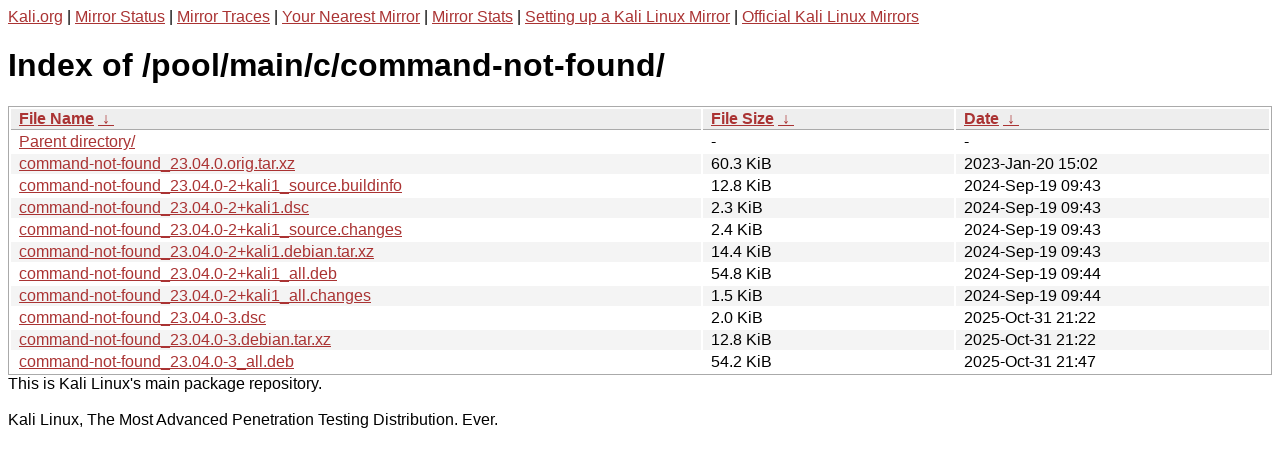

--- FILE ---
content_type: text/html
request_url: http://http.kali.org/pool/main/c/command-not-found/?C=M&O=A
body_size: 1210
content:
<a href="https://www.kali.org">Kali.org</a> |
<a href="https://status.kali.org/">Mirror Status</a> |
<a href="https://mirror-traces.kali.org/">Mirror Traces</a> | 
<a href="/README?mirrorlist">Your Nearest Mirror</a> |
<a href="/README?mirrorstats">Mirror Stats</a> |
<a href="https://www.kali.org/docs/community/setting-up-a-kali-linux-mirror/">Setting up a Kali Linux Mirror</a> |
<a href="https://www.kali.org/docs/community/kali-linux-mirrors/">Official Kali Linux Mirrors</a>
<!DOCTYPE html><html><head><meta http-equiv="content-type" content="text/html; charset=utf-8"><meta name="viewport" content="width=device-width"><style type="text/css">body,html {background:#fff;font-family:"Bitstream Vera Sans","Lucida Grande","Lucida Sans Unicode",Lucidux,Verdana,Lucida,sans-serif;}tr:nth-child(even) {background:#f4f4f4;}th,td {padding:0.1em 0.5em;}th {text-align:left;font-weight:bold;background:#eee;border-bottom:1px solid #aaa;}#list {border:1px solid #aaa;width:100%;}a {color:#a33;}a:hover {color:#e33;}</style>

<title>Index of /pool/main/c/command-not-found/</title>
</head><body><h1>Index of /pool/main/c/command-not-found/</h1>
<table id="list"><thead><tr><th style="width:55%"><a href="?C=N&amp;O=A">File Name</a>&nbsp;<a href="?C=N&amp;O=D">&nbsp;&darr;&nbsp;</a></th><th style="width:20%"><a href="?C=S&amp;O=A">File Size</a>&nbsp;<a href="?C=S&amp;O=D">&nbsp;&darr;&nbsp;</a></th><th style="width:25%"><a href="?C=M&amp;O=A">Date</a>&nbsp;<a href="?C=M&amp;O=D">&nbsp;&darr;&nbsp;</a></th></tr></thead>
<tbody><tr><td class="link"><a href="../?C=M&amp;O=A">Parent directory/</a></td><td class="size">-</td><td class="date">-</td></tr>
<tr><td class="link"><a href="command-not-found_23.04.0.orig.tar.xz" title="command-not-found_23.04.0.orig.tar.xz">command-not-found_23.04.0.orig.tar.xz</a></td><td class="size">60.3 KiB</td><td class="date">2023-Jan-20 15:02</td></tr>
<tr><td class="link"><a href="command-not-found_23.04.0-2%2Bkali1_source.buildinfo" title="command-not-found_23.04.0-2+kali1_source.buildinfo">command-not-found_23.04.0-2+kali1_source.buildinfo</a></td><td class="size">12.8 KiB</td><td class="date">2024-Sep-19 09:43</td></tr>
<tr><td class="link"><a href="command-not-found_23.04.0-2%2Bkali1.dsc" title="command-not-found_23.04.0-2+kali1.dsc">command-not-found_23.04.0-2+kali1.dsc</a></td><td class="size">2.3 KiB</td><td class="date">2024-Sep-19 09:43</td></tr>
<tr><td class="link"><a href="command-not-found_23.04.0-2%2Bkali1_source.changes" title="command-not-found_23.04.0-2+kali1_source.changes">command-not-found_23.04.0-2+kali1_source.changes</a></td><td class="size">2.4 KiB</td><td class="date">2024-Sep-19 09:43</td></tr>
<tr><td class="link"><a href="command-not-found_23.04.0-2%2Bkali1.debian.tar.xz" title="command-not-found_23.04.0-2+kali1.debian.tar.xz">command-not-found_23.04.0-2+kali1.debian.tar.xz</a></td><td class="size">14.4 KiB</td><td class="date">2024-Sep-19 09:43</td></tr>
<tr><td class="link"><a href="command-not-found_23.04.0-2%2Bkali1_all.deb" title="command-not-found_23.04.0-2+kali1_all.deb">command-not-found_23.04.0-2+kali1_all.deb</a></td><td class="size">54.8 KiB</td><td class="date">2024-Sep-19 09:44</td></tr>
<tr><td class="link"><a href="command-not-found_23.04.0-2%2Bkali1_all.changes" title="command-not-found_23.04.0-2+kali1_all.changes">command-not-found_23.04.0-2+kali1_all.changes</a></td><td class="size">1.5 KiB</td><td class="date">2024-Sep-19 09:44</td></tr>
<tr><td class="link"><a href="command-not-found_23.04.0-3.dsc" title="command-not-found_23.04.0-3.dsc">command-not-found_23.04.0-3.dsc</a></td><td class="size">2.0 KiB</td><td class="date">2025-Oct-31 21:22</td></tr>
<tr><td class="link"><a href="command-not-found_23.04.0-3.debian.tar.xz" title="command-not-found_23.04.0-3.debian.tar.xz">command-not-found_23.04.0-3.debian.tar.xz</a></td><td class="size">12.8 KiB</td><td class="date">2025-Oct-31 21:22</td></tr>
<tr><td class="link"><a href="command-not-found_23.04.0-3_all.deb" title="command-not-found_23.04.0-3_all.deb">command-not-found_23.04.0-3_all.deb</a></td><td class="size">54.2 KiB</td><td class="date">2025-Oct-31 21:47</td></tr>
</tbody></table></body></html>This is Kali Linux's main package repository.<br />
<br />
Kali Linux, The Most Advanced Penetration Testing Distribution. Ever.
